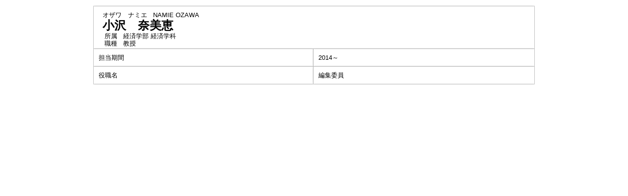

--- FILE ---
content_type: text/html;charset=UTF-8
request_url: https://gyouseki.ris.ac.jp/riuhp/KgApp?detlId=13&resId=S000078&detlSeq=3
body_size: 3961
content:
<!DOCTYPE HTML>
<HTML lang=ja>
  <HEAD>
    <TITLE>
      教員情報
      &nbsp;-&nbsp;小沢　奈美恵
      &nbsp;|&nbsp;立正大学</TITLE>
<META name="viewport" content="width=device-width,initial-scale=1">
<META http-equiv="content-type" content="text/html; charset=UTF-8" />
    <META http-equiv="content-script-type" content="text/javascript" />
    <META http-equiv="content-style-type" content="text/css" />
<link href="./jsp/style2018.css?ver=0627100330" rel="stylesheet" type="text/css" />
	<link rel="stylesheet" type="text/css" href="./jsp/shadowbox.css" />
    <link rel="stylesheet" type="text/css" href="./jsp/photoswipe/css/photoswipe.css" />

    <script type="text/javascript" src="./jsp/shadowbox.js" charset="UTF-8"></script>

    <script src="https://ajax.googleapis.com/ajax/libs/jquery/3.7.1/jquery.min.js"></script>
    <script type="text/javascript" src="./jsp/photoswipe/js/photoswipe.umd.min.js" charset="UTF-8"></script>
    <script type="text/javascript" src="./jsp/photoswipe/js/photoswipe-lightbox.umd.min.js" charset="UTF-8"></script>

    <SCRIPT type="text/javascript">
    <!--
    function showSenmonBody(name){

    	var f = document.getElementsByName(name);

    	for(i=0; i < f.length; i++){
    		if(f[i].style.display == "none"){
    			f[i].style.display = "block";
    		} else {
    			f[i].style.display = "none";
    		}
    	}
    }
	function list_view(id, cnt) {
		var	idx;
		for (idx = 1; ; idx++) {
			var	obj = document.getElementById(id + "_" + idx);
			if (obj == null) {
				break;
			}
			if (cnt < 0) {
				obj.style.display = "";
			} else if (idx > cnt) {
				obj.style.display = "none";
			}
		}
		obj = document.getElementById(id + "_act1");
		if (obj != null) {
			obj.style.display = (cnt >= 0) ? "": "none";
		}
		obj = document.getElementById(id + "_act2");
		if (obj != null) {
			obj.style.display = (cnt >= 0) ? "none": "";
		}
	}
    $(function(){
    	$(document).on('click', 'a[href^="#"]', function() {
    		//data-box属性がない場合は通常のスムーズスクロール
    		if(!$(this).data("box")){
    			$("body,html").stop().animate({
    				scrollTop:$($(this).attr("href")).offset().top
    			});

    		//data-box属性がある場合はdata-box内をスムーズスクロール
    		}else{
    			var box = $($(this).data("box"));
    			var tareget = $($(this).attr("href"));
    			var dist = tareget.offset().top - box.position().top;
    			box.stop().animate({
    				scrollTop: box.scrollTop() + dist
	   			});
    		}
    		return false;
    	});
    });
    -->
    </SCRIPT>

  </HEAD>
  <BODY>
   <div id="container">
   <div id="screen">
<DIV id="contents">
<BR>
<TABLE cellpadding="10" cellspacing="1" width="900" summary="gyoseki" class="gyoseki k04-layout">
      <COL >
      <COL>
      <TR>
        <TD valign="bottom" class="k04-title1" colspan="2">

          &nbsp;&nbsp;<SPAN class="k04-title1-font1">オザワ　ナミエ</SPAN>

          &nbsp;&nbsp;<SPAN class="k04-title1-font1">NAMIE OZAWA</SPAN>
<BR>
          &nbsp;&nbsp;<SPAN class="k04-title1-font2">小沢　奈美恵</SPAN>
<BR>
          <SPAN class="k04-title1-font3 boxA">&nbsp;&nbsp;&nbsp;所属&nbsp;&nbsp;</SPAN>
          <SPAN class="k04-title1-font3 boxB">
経済学部 経済学科</SPAN>
          <DIV class="clear"></DIV>
<SPAN class="k04-title1-font3 boxA">&nbsp;&nbsp;&nbsp;職種&nbsp;&nbsp;</SPAN>
          <SPAN class="k04-title1-font3 boxB">教授</SPAN>
        </TD>
      </TR>
<TR><TD class="k04-data1-font1">担当期間</TD>		<TD class="k04-data2-font2">2014～</TD></TR><TR><TD class="k04-data1-font1">役職名</TD>	<TD class="k04-data2-font2">編集委員</TD></TR></TABLE>

</DIV><!-- /#contents-->
</div><!-- /#screen-->
  </div><!-- /#container-->
<script type="text/javascript" src="./jsp/checked.js"></script>
</BODY>
</HTML>
